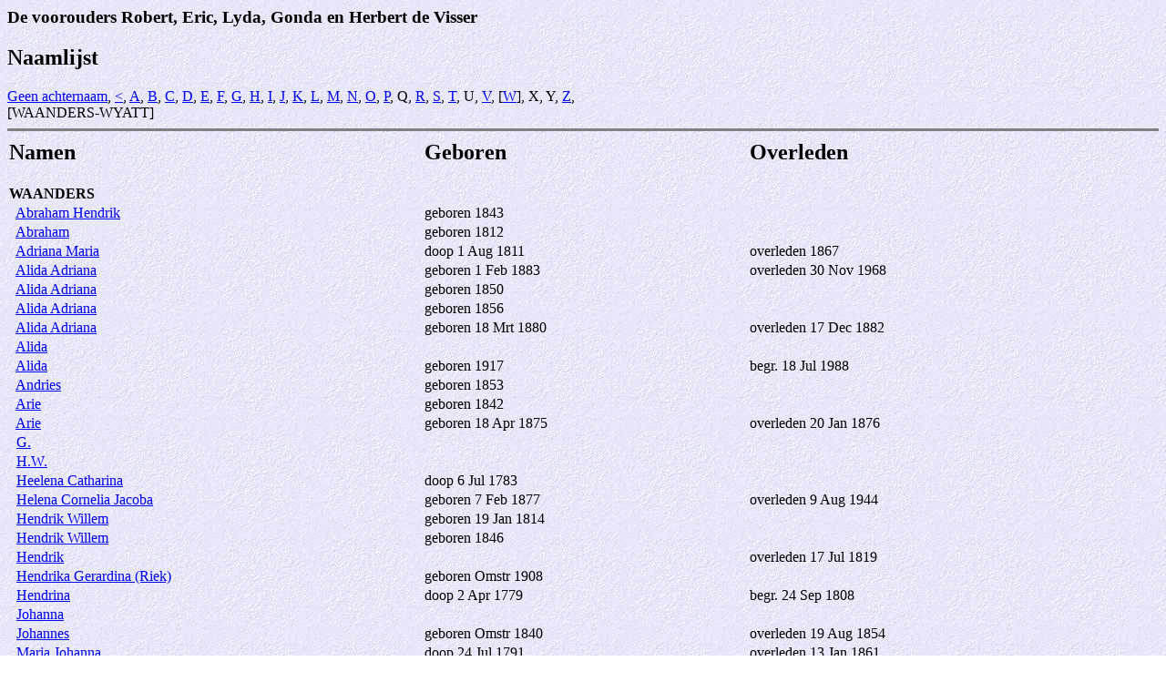

--- FILE ---
content_type: text/html
request_url: https://flepp.home.xs4all.nl/kleinevisser.nl/devisensing/kwartieren/namen22.htm
body_size: 1836
content:
<!DOCTYPE HTML PUBLIC "-//W3C//DTD HTML 4.01 Transitional//EN">
<html>
<head>
<meta http-equiv="Content-Type" content="text/html; charset=windows-1252" />
<meta name="GENERATOR" content="Gemaakt met Legacy 9.0, http://www.legacynederlands.com">
<title>De voorouders Robert, Eric, Lyda, Gonda en Herbert de Visser</title>
</head>

<body BGCOLOR="#FFFFFF" bgproperties=fixed  background="niceblue.gif">
<h3>De voorouders Robert, Eric, Lyda, Gonda en Herbert de Visser</h3>
<h2>Naamlijst</h2>
<a href="namen.htm">Geen achternaam</a>, <a href="namen1.htm">&lt;</a>, <a href="namen2.htm">A</a>, <a href="namen3.htm">B</a>, <a href="namen4.htm">C</a>, <a href="namen5.htm">D</a>, <a href="namen6.htm">E</a>, <a href="namen7.htm">F</a>, <a href="namen8.htm">G</a>, <a href="namen9.htm">H</a>, <a href="namen10.htm">I</a>, <a href="namen11.htm">J</a>, <a href="namen12.htm">K</a>, <a href="namen13.htm">L</a>, <a href="namen14.htm">M</a>, <a href="namen15.htm">N</a>, <a href="namen16.htm">O</a>, <a href="namen17.htm">P</a>, Q, <a href="namen18.htm">R</a>, <a href="namen19.htm">S</a>, <a href="namen20.htm">T</a>, U, <a href="namen21.htm">V</a>, [<a href="namen22.htm">W</a>], X, Y, <a href="namen23.htm">Z</a>, 
<br>
[WAANDERS-WYATT]
<br>
<hr size=3 noshade>
<table border="0" cellpadding="1" cellspacing="1" width="95%">
<tr>
<td><h2>Namen</h2></td>
<td><h2>Geboren</h2></td>
<td><h2>Overleden</h2></td>
</tr>
<tr>
<td><b><a name="waanders">WAANDERS</a></b></td>
<td></td>
<td></td>
</tr>
<tr>
<td>&nbsp;&nbsp;<a href="./506.htm">Abraham Hendrik</a></td>
<td>geboren 1843</td>
<td></td>
</tr>
<tr>
<td>&nbsp;&nbsp;<a href="./84.htm">Abraham</a></td>
<td>geboren 1812</td>
<td></td>
</tr>
<tr>
<td>&nbsp;&nbsp;<a href="./496.htm">Adriana Maria</a></td>
<td>doop 1 Aug 1811</td>
<td>overleden 1867</td>
</tr>
<tr>
<td>&nbsp;&nbsp;<a href="./91.htm">Alida Adriana</a></td>
<td>geboren 1 Feb 1883</td>
<td>overleden 30 Nov 1968</td>
</tr>
<tr>
<td>&nbsp;&nbsp;<a href="./509.htm">Alida Adriana</a></td>
<td>geboren 1850</td>
<td></td>
</tr>
<tr>
<td>&nbsp;&nbsp;<a href="./511.htm">Alida Adriana</a></td>
<td>geboren 1856</td>
<td></td>
</tr>
<tr>
<td>&nbsp;&nbsp;<a href="./732.htm">Alida Adriana</a></td>
<td>geboren 18 Mrt 1880</td>
<td>overleden 17 Dec 1882</td>
</tr>
<tr>
<td>&nbsp;&nbsp;<a href="./96.htm">Alida</a></td>
<td></td>
<td></td>
</tr>
<tr>
<td>&nbsp;&nbsp;<a href="./106.htm">Alida</a></td>
<td>geboren 1917</td>
<td>begr. 18 Jul 1988</td>
</tr>
<tr>
<td>&nbsp;&nbsp;<a href="./510.htm">Andries</a></td>
<td>geboren 1853</td>
<td></td>
</tr>
<tr>
<td>&nbsp;&nbsp;<a href="./505.htm">Arie</a></td>
<td>geboren 1842</td>
<td></td>
</tr>
<tr>
<td>&nbsp;&nbsp;<a href="./710.htm">Arie</a></td>
<td>geboren 18 Apr 1875</td>
<td>overleden 20 Jan 1876</td>
</tr>
<tr>
<td>&nbsp;&nbsp;<a href="./692.htm">G.</a></td>
<td></td>
<td></td>
</tr>
<tr>
<td>&nbsp;&nbsp;<a href="./693.htm">H.W.</a></td>
<td></td>
<td></td>
</tr>
<tr>
<td>&nbsp;&nbsp;<a href="./500.htm">Heelena Catharina</a></td>
<td>doop 6 Jul 1783</td>
<td></td>
</tr>
<tr>
<td>&nbsp;&nbsp;<a href="./90.htm">Helena Cornelia Jacoba</a></td>
<td>geboren 7 Feb 1877</td>
<td>overleden 9 Aug 1944</td>
</tr>
<tr>
<td>&nbsp;&nbsp;<a href="./85.htm">Hendrik Willem</a></td>
<td>geboren 19 Jan 1814</td>
<td></td>
</tr>
<tr>
<td>&nbsp;&nbsp;<a href="./507.htm">Hendrik Willem</a></td>
<td>geboren 1846</td>
<td></td>
</tr>
<tr>
<td>&nbsp;&nbsp;<a href="./497.htm">Hendrik</a></td>
<td></td>
<td>overleden 17 Jul 1819</td>
</tr>
<tr>
<td>&nbsp;&nbsp;<a href="./95.htm">Hendrika Gerardina (Riek)</a></td>
<td>geboren Omstr 1908</td>
<td></td>
</tr>
<tr>
<td>&nbsp;&nbsp;<a href="./499.htm">Hendrina</a></td>
<td>doop 2 Apr 1779</td>
<td>begr. 24 Sep 1808</td>
</tr>
<tr>
<td>&nbsp;&nbsp;<a href="./105.htm">Johanna</a></td>
<td></td>
<td></td>
</tr>
<tr>
<td>&nbsp;&nbsp;<a href="./87.htm">Johannes</a></td>
<td>geboren Omstr 1840</td>
<td>overleden 19 Aug 1854</td>
</tr>
<tr>
<td>&nbsp;&nbsp;<a href="./502.htm">Maria Johanna</a></td>
<td>doop 24 Jul 1791</td>
<td>overleden 13 Jan 1861</td>
</tr>
<tr>
<td>&nbsp;&nbsp;<a href="./92.htm">Peter (Pieter)</a></td>
<td>geboren 24 Mrt 1888</td>
<td>overleden 29 Okt 1961</td>
</tr>
<tr>
<td>&nbsp;&nbsp;<a href="./107.htm">Peter</a></td>
<td>geboren 28 Mrt 1929</td>
<td>overleden 20 Nov 2005</td>
</tr>
<tr>
<td>&nbsp;&nbsp;<a href="./729.htm">Peter</a></td>
<td></td>
<td></td>
</tr>
<tr>
<td>&nbsp;&nbsp;<a href="./709.htm">Pieter</a></td>
<td>geboren 14 Jan 1873</td>
<td>overleden 22 Nov 1873</td>
</tr>
<tr>
<td>&nbsp;&nbsp;<a href="./508.htm">Simon Coenraad</a></td>
<td>geboren 1848</td>
<td></td>
</tr>
<tr>
<td>&nbsp;&nbsp;<a href="./88.htm">Wilhelmus Hendrikus</a></td>
<td>geboren 2 Jan 1841</td>
<td>overleden 9 Mrt 1929</td>
</tr>
<tr>
<td>&nbsp;&nbsp;<a href="./89.htm">Wilhelmus Hendrikus</a></td>
<td>geboren 10 Nov 1871</td>
<td>overleden 18 Sep 1944</td>
</tr>
<tr>
<td>&nbsp;&nbsp;<a href="./82.htm">Willem</a></td>
<td>doop 1 Mei 1788</td>
<td>overleden 13 Jan 1861</td>
</tr>
<tr>
<td>&nbsp;&nbsp;<a href="./86.htm">Willem</a></td>
<td>geboren 13 Jul 1817</td>
<td>overleden 10 Jul 1891</td>
</tr>
<tr>
<td>&nbsp;&nbsp;<a href="./94.htm">Willem</a></td>
<td>geboren 19 Jul 1900</td>
<td>overleden 20 Jan 1985</td>
</tr>
<tr>
<td><b><a name="waelpot">WAELPOT</a></b></td>
<td></td>
<td></td>
</tr>
<tr>
<td>&nbsp;&nbsp;<a href="./633.htm">Catharina Maertens</a></td>
<td></td>
<td></td>
</tr>
<tr>
<td><b><a name="warren">WARREN</a></b></td>
<td></td>
<td></td>
</tr>
<tr>
<td>&nbsp;&nbsp;<a href="./1119.htm">Frederick A.</a></td>
<td></td>
<td></td>
</tr>
<tr>
<td><b><a name="webbers">WEBBERS</a></b></td>
<td></td>
<td></td>
</tr>
<tr>
<td>&nbsp;&nbsp;<a href="./803.htm">Catharina</a></td>
<td></td>
<td>overleden 20 Sep 1826</td>
</tr>
<tr>
<td><b><a name="weimar">WEIMAR</a></b></td>
<td></td>
<td></td>
</tr>
<tr>
<td>&nbsp;&nbsp;<a href="./836.htm">Cornelia J.J.</a></td>
<td>geboren 15 Mrt 1888</td>
<td></td>
</tr>
<tr>
<td><b><a name="wencker">WENCKER</a></b></td>
<td></td>
<td></td>
</tr>
<tr>
<td>&nbsp;&nbsp;<a href="./630.htm">Johanna-Maria</a></td>
<td></td>
<td></td>
</tr>
<tr>
<td><b><a name="whipple">WHIPPLE</a></b></td>
<td></td>
<td></td>
</tr>
<tr>
<td>&nbsp;&nbsp;<a href="./950.htm">Frank Lewis</a></td>
<td></td>
<td></td>
</tr>
<tr>
<td>&nbsp;&nbsp;<a href="./1111.htm">Frank Lewis</a></td>
<td>geboren 24 Jul 1924</td>
<td>overleden 2003</td>
</tr>
<tr>
<td><b><a name="wigt">WIGT</a></b></td>
<td></td>
<td></td>
</tr>
<tr>
<td>&nbsp;&nbsp;<a href="./149.htm">Nicoletta Hermina</a></td>
<td>geboren 19 Jan 1948</td>
<td></td>
</tr>
<tr>
<td><b><a name="willams">WILLAMS</a></b></td>
<td></td>
<td></td>
</tr>
<tr>
<td>&nbsp;&nbsp;<a href="./1130.htm">Elisabeth</a></td>
<td></td>
<td></td>
</tr>
<tr>
<td><b><a name="willems">WILLEMS</a></b></td>
<td></td>
<td></td>
</tr>
<tr>
<td>&nbsp;&nbsp;<a href="./991.htm">Marijtie Goosen</a></td>
<td></td>
<td></td>
</tr>
<tr>
<td>&nbsp;&nbsp;<a href="./62.htm">Marijtje</a></td>
<td></td>
<td></td>
</tr>
<tr>
<td><b><a name="wolf">WOLF</a></b></td>
<td></td>
<td></td>
</tr>
<tr>
<td>&nbsp;&nbsp;<a href="./1114.htm">NN</a></td>
<td></td>
<td></td>
</tr>
<tr>
<td><b><a name="wolvers">WOLVERS</a></b></td>
<td></td>
<td></td>
</tr>
<tr>
<td>&nbsp;&nbsp;<a href="./879.htm">Donald A.</a></td>
<td></td>
<td></td>
</tr>
<tr>
<td><b><a name="wouters">WOUTERS</a></b></td>
<td></td>
<td></td>
</tr>
<tr>
<td>&nbsp;&nbsp;<a href="./77.htm">Hendrik (Cornelis)</a></td>
<td></td>
<td>overleden Vóór 1820</td>
</tr>
<tr>
<td>&nbsp;&nbsp;<a href="./383.htm">Jan</a></td>
<td></td>
<td></td>
</tr>
<tr>
<td>&nbsp;&nbsp;<a href="./391.htm">Johanna</a></td>
<td></td>
<td>begr. Na 1749</td>
</tr>
<tr>
<td>&nbsp;&nbsp;<a href="./79.htm">Soetje (Suzanna)</a></td>
<td>doop 22 Jan 1783</td>
<td>overleden 23 Apr 1838</td>
</tr>
<tr>
<td><b><a name="wright">WRIGHT</a></b></td>
<td></td>
<td></td>
</tr>
<tr>
<td>&nbsp;&nbsp;<a href="./919.htm">Ethel Irene</a></td>
<td>geboren 24 Aug 1888</td>
<td>overleden 14 Jul 1968</td>
</tr>
<tr>
<td><b><a name="wyatt">WYATT</a></b></td>
<td></td>
<td></td>
</tr>
<tr>
<td>&nbsp;&nbsp;<a href="./912.htm">Alice Muriel</a></td>
<td>geboren 28 Mei 1904</td>
<td>overleden 9 Dec 1990</td>
</tr>
</table>
<br clear=right>
<div align=center>
<hr size=3 noshade>
<a href="namen.htm">Geen achternaam</a>, <a href="namen1.htm">&lt;</a>, <a href="namen2.htm">A</a>, <a href="namen3.htm">B</a>, <a href="namen4.htm">C</a>, <a href="namen5.htm">D</a>, <a href="namen6.htm">E</a>, <a href="namen7.htm">F</a>, <a href="namen8.htm">G</a>, <a href="namen9.htm">H</a>, <a href="namen10.htm">I</a>, <a href="namen11.htm">J</a>, <a href="namen12.htm">K</a>, <a href="namen13.htm">L</a>, <a href="namen14.htm">M</a>, <a href="namen15.htm">N</a>, <a href="namen16.htm">O</a>, <a href="namen17.htm">P</a>, Q, <a href="namen18.htm">R</a>, <a href="namen19.htm">S</a>, <a href="namen20.htm">T</a>, U, <a href="namen21.htm">V</a>, [<a href="namen22.htm">W</a>], X, Y, <a href="namen23.htm">Z</a>, 
<br>
[WAANDERS-WYATT]
<br>
<p><a href="www.kleinevisser.nl">Startpagina</a> | <a href="index.htm">Inhoudsopgave</a> | <a href="achternamen.htm">Achternamen</a> | <a href="namen.htm">Naamlijst</a></p>
<p><font size="1"><b>Deze webpagina werd gemaakt op 2 Dec 2017 met <a HREF="http://www.legacynederlands.com">Legacy 9.0</a> van <a HREF="http://www.legacynederlands.com">Millennia</a></font></b></p>
</div>
</body>
</html>
